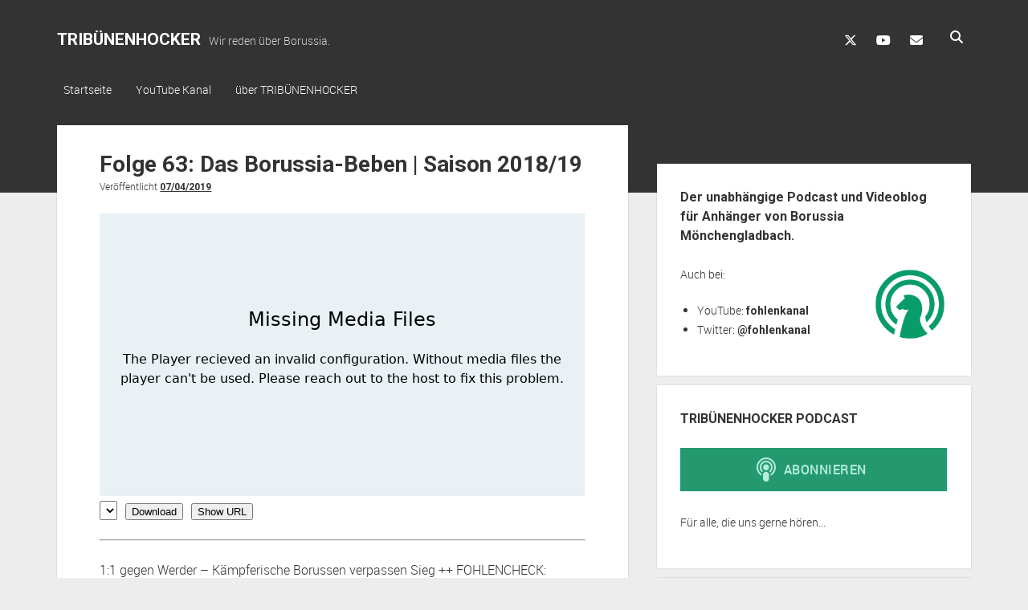

--- FILE ---
content_type: text/html; charset=UTF-8
request_url: https://tribuenenhocker.de/folge-63-das-borussia-beben-saison-2018-19/
body_size: 49943
content:
<!DOCTYPE html>

<html lang="de" prefix="og: http://ogp.me/ns#">

<head>
	<title>Folge 63: Das Borussia-Beben | Saison 2018/19 &#8211; TRIBÜNENHOCKER</title>
<meta name='robots' content='max-image-preview:large' />
<meta charset="UTF-8" />
<meta name="viewport" content="width=device-width, initial-scale=1" />
<meta name="template" content="Period 1.750" />
<link rel='dns-prefetch' href='//fonts.googleapis.com' />
<link rel="alternate" type="application/rss+xml" title="TRIBÜNENHOCKER &raquo; Feed" href="https://tribuenenhocker.de/feed/" />
<link rel="alternate" type="application/rss+xml" title="TRIBÜNENHOCKER &raquo; Kommentar-Feed" href="https://tribuenenhocker.de/comments/feed/" />

<link rel="alternate" type="application/rss+xml" title="Podcast Feed: TRIBÜNENHOCKER - Wir reden über Borussia. (MP3 Feed)" href="https://tribuenenhocker.de/feed/mp3/" />
<link rel="alternate" type="application/rss+xml" title="TRIBÜNENHOCKER &raquo; Folge 63: Das Borussia-Beben | Saison 2018/19-Kommentar-Feed" href="https://tribuenenhocker.de/folge-63-das-borussia-beben-saison-2018-19/feed/" />
<link rel="alternate" title="oEmbed (JSON)" type="application/json+oembed" href="https://tribuenenhocker.de/wp-json/oembed/1.0/embed?url=https%3A%2F%2Ftribuenenhocker.de%2Ffolge-63-das-borussia-beben-saison-2018-19%2F" />
<link rel="alternate" title="oEmbed (XML)" type="text/xml+oembed" href="https://tribuenenhocker.de/wp-json/oembed/1.0/embed?url=https%3A%2F%2Ftribuenenhocker.de%2Ffolge-63-das-borussia-beben-saison-2018-19%2F&#038;format=xml" />
<style id='wp-img-auto-sizes-contain-inline-css' type='text/css'>
img:is([sizes=auto i],[sizes^="auto," i]){contain-intrinsic-size:3000px 1500px}
/*# sourceURL=wp-img-auto-sizes-contain-inline-css */
</style>
<link rel='stylesheet' id='podlove-frontend-css-css' href='https://tribuenenhocker.de/wp-content/plugins/podlove-podcasting-plugin-for-wordpress/css/frontend.css?ver=1.0' type='text/css' media='all' />
<link rel='stylesheet' id='podlove-admin-font-css' href='https://tribuenenhocker.de/wp-content/plugins/podlove-podcasting-plugin-for-wordpress/css/admin-font.css?ver=4.3.2' type='text/css' media='all' />
<link rel='stylesheet' id='atomic-blocks-fontawesome-css' href='https://tribuenenhocker.de/wp-content/plugins/atomic-blocks/dist/assets/fontawesome/css/all.min.css?ver=1603943432' type='text/css' media='all' />
<style id='wp-emoji-styles-inline-css' type='text/css'>

	img.wp-smiley, img.emoji {
		display: inline !important;
		border: none !important;
		box-shadow: none !important;
		height: 1em !important;
		width: 1em !important;
		margin: 0 0.07em !important;
		vertical-align: -0.1em !important;
		background: none !important;
		padding: 0 !important;
	}
/*# sourceURL=wp-emoji-styles-inline-css */
</style>
<style id='wp-block-library-inline-css' type='text/css'>
:root{--wp-block-synced-color:#7a00df;--wp-block-synced-color--rgb:122,0,223;--wp-bound-block-color:var(--wp-block-synced-color);--wp-editor-canvas-background:#ddd;--wp-admin-theme-color:#007cba;--wp-admin-theme-color--rgb:0,124,186;--wp-admin-theme-color-darker-10:#006ba1;--wp-admin-theme-color-darker-10--rgb:0,107,160.5;--wp-admin-theme-color-darker-20:#005a87;--wp-admin-theme-color-darker-20--rgb:0,90,135;--wp-admin-border-width-focus:2px}@media (min-resolution:192dpi){:root{--wp-admin-border-width-focus:1.5px}}.wp-element-button{cursor:pointer}:root .has-very-light-gray-background-color{background-color:#eee}:root .has-very-dark-gray-background-color{background-color:#313131}:root .has-very-light-gray-color{color:#eee}:root .has-very-dark-gray-color{color:#313131}:root .has-vivid-green-cyan-to-vivid-cyan-blue-gradient-background{background:linear-gradient(135deg,#00d084,#0693e3)}:root .has-purple-crush-gradient-background{background:linear-gradient(135deg,#34e2e4,#4721fb 50%,#ab1dfe)}:root .has-hazy-dawn-gradient-background{background:linear-gradient(135deg,#faaca8,#dad0ec)}:root .has-subdued-olive-gradient-background{background:linear-gradient(135deg,#fafae1,#67a671)}:root .has-atomic-cream-gradient-background{background:linear-gradient(135deg,#fdd79a,#004a59)}:root .has-nightshade-gradient-background{background:linear-gradient(135deg,#330968,#31cdcf)}:root .has-midnight-gradient-background{background:linear-gradient(135deg,#020381,#2874fc)}:root{--wp--preset--font-size--normal:16px;--wp--preset--font-size--huge:42px}.has-regular-font-size{font-size:1em}.has-larger-font-size{font-size:2.625em}.has-normal-font-size{font-size:var(--wp--preset--font-size--normal)}.has-huge-font-size{font-size:var(--wp--preset--font-size--huge)}.has-text-align-center{text-align:center}.has-text-align-left{text-align:left}.has-text-align-right{text-align:right}.has-fit-text{white-space:nowrap!important}#end-resizable-editor-section{display:none}.aligncenter{clear:both}.items-justified-left{justify-content:flex-start}.items-justified-center{justify-content:center}.items-justified-right{justify-content:flex-end}.items-justified-space-between{justify-content:space-between}.screen-reader-text{border:0;clip-path:inset(50%);height:1px;margin:-1px;overflow:hidden;padding:0;position:absolute;width:1px;word-wrap:normal!important}.screen-reader-text:focus{background-color:#ddd;clip-path:none;color:#444;display:block;font-size:1em;height:auto;left:5px;line-height:normal;padding:15px 23px 14px;text-decoration:none;top:5px;width:auto;z-index:100000}html :where(.has-border-color){border-style:solid}html :where([style*=border-top-color]){border-top-style:solid}html :where([style*=border-right-color]){border-right-style:solid}html :where([style*=border-bottom-color]){border-bottom-style:solid}html :where([style*=border-left-color]){border-left-style:solid}html :where([style*=border-width]){border-style:solid}html :where([style*=border-top-width]){border-top-style:solid}html :where([style*=border-right-width]){border-right-style:solid}html :where([style*=border-bottom-width]){border-bottom-style:solid}html :where([style*=border-left-width]){border-left-style:solid}html :where(img[class*=wp-image-]){height:auto;max-width:100%}:where(figure){margin:0 0 1em}html :where(.is-position-sticky){--wp-admin--admin-bar--position-offset:var(--wp-admin--admin-bar--height,0px)}@media screen and (max-width:600px){html :where(.is-position-sticky){--wp-admin--admin-bar--position-offset:0px}}

/*# sourceURL=wp-block-library-inline-css */
</style><style id='global-styles-inline-css' type='text/css'>
:root{--wp--preset--aspect-ratio--square: 1;--wp--preset--aspect-ratio--4-3: 4/3;--wp--preset--aspect-ratio--3-4: 3/4;--wp--preset--aspect-ratio--3-2: 3/2;--wp--preset--aspect-ratio--2-3: 2/3;--wp--preset--aspect-ratio--16-9: 16/9;--wp--preset--aspect-ratio--9-16: 9/16;--wp--preset--color--black: #000000;--wp--preset--color--cyan-bluish-gray: #abb8c3;--wp--preset--color--white: #ffffff;--wp--preset--color--pale-pink: #f78da7;--wp--preset--color--vivid-red: #cf2e2e;--wp--preset--color--luminous-vivid-orange: #ff6900;--wp--preset--color--luminous-vivid-amber: #fcb900;--wp--preset--color--light-green-cyan: #7bdcb5;--wp--preset--color--vivid-green-cyan: #00d084;--wp--preset--color--pale-cyan-blue: #8ed1fc;--wp--preset--color--vivid-cyan-blue: #0693e3;--wp--preset--color--vivid-purple: #9b51e0;--wp--preset--gradient--vivid-cyan-blue-to-vivid-purple: linear-gradient(135deg,rgb(6,147,227) 0%,rgb(155,81,224) 100%);--wp--preset--gradient--light-green-cyan-to-vivid-green-cyan: linear-gradient(135deg,rgb(122,220,180) 0%,rgb(0,208,130) 100%);--wp--preset--gradient--luminous-vivid-amber-to-luminous-vivid-orange: linear-gradient(135deg,rgb(252,185,0) 0%,rgb(255,105,0) 100%);--wp--preset--gradient--luminous-vivid-orange-to-vivid-red: linear-gradient(135deg,rgb(255,105,0) 0%,rgb(207,46,46) 100%);--wp--preset--gradient--very-light-gray-to-cyan-bluish-gray: linear-gradient(135deg,rgb(238,238,238) 0%,rgb(169,184,195) 100%);--wp--preset--gradient--cool-to-warm-spectrum: linear-gradient(135deg,rgb(74,234,220) 0%,rgb(151,120,209) 20%,rgb(207,42,186) 40%,rgb(238,44,130) 60%,rgb(251,105,98) 80%,rgb(254,248,76) 100%);--wp--preset--gradient--blush-light-purple: linear-gradient(135deg,rgb(255,206,236) 0%,rgb(152,150,240) 100%);--wp--preset--gradient--blush-bordeaux: linear-gradient(135deg,rgb(254,205,165) 0%,rgb(254,45,45) 50%,rgb(107,0,62) 100%);--wp--preset--gradient--luminous-dusk: linear-gradient(135deg,rgb(255,203,112) 0%,rgb(199,81,192) 50%,rgb(65,88,208) 100%);--wp--preset--gradient--pale-ocean: linear-gradient(135deg,rgb(255,245,203) 0%,rgb(182,227,212) 50%,rgb(51,167,181) 100%);--wp--preset--gradient--electric-grass: linear-gradient(135deg,rgb(202,248,128) 0%,rgb(113,206,126) 100%);--wp--preset--gradient--midnight: linear-gradient(135deg,rgb(2,3,129) 0%,rgb(40,116,252) 100%);--wp--preset--font-size--small: 12px;--wp--preset--font-size--medium: 20px;--wp--preset--font-size--large: 21px;--wp--preset--font-size--x-large: 42px;--wp--preset--font-size--regular: 16px;--wp--preset--font-size--larger: 28px;--wp--preset--spacing--20: 0.44rem;--wp--preset--spacing--30: 0.67rem;--wp--preset--spacing--40: 1rem;--wp--preset--spacing--50: 1.5rem;--wp--preset--spacing--60: 2.25rem;--wp--preset--spacing--70: 3.38rem;--wp--preset--spacing--80: 5.06rem;--wp--preset--shadow--natural: 6px 6px 9px rgba(0, 0, 0, 0.2);--wp--preset--shadow--deep: 12px 12px 50px rgba(0, 0, 0, 0.4);--wp--preset--shadow--sharp: 6px 6px 0px rgba(0, 0, 0, 0.2);--wp--preset--shadow--outlined: 6px 6px 0px -3px rgb(255, 255, 255), 6px 6px rgb(0, 0, 0);--wp--preset--shadow--crisp: 6px 6px 0px rgb(0, 0, 0);}:where(.is-layout-flex){gap: 0.5em;}:where(.is-layout-grid){gap: 0.5em;}body .is-layout-flex{display: flex;}.is-layout-flex{flex-wrap: wrap;align-items: center;}.is-layout-flex > :is(*, div){margin: 0;}body .is-layout-grid{display: grid;}.is-layout-grid > :is(*, div){margin: 0;}:where(.wp-block-columns.is-layout-flex){gap: 2em;}:where(.wp-block-columns.is-layout-grid){gap: 2em;}:where(.wp-block-post-template.is-layout-flex){gap: 1.25em;}:where(.wp-block-post-template.is-layout-grid){gap: 1.25em;}.has-black-color{color: var(--wp--preset--color--black) !important;}.has-cyan-bluish-gray-color{color: var(--wp--preset--color--cyan-bluish-gray) !important;}.has-white-color{color: var(--wp--preset--color--white) !important;}.has-pale-pink-color{color: var(--wp--preset--color--pale-pink) !important;}.has-vivid-red-color{color: var(--wp--preset--color--vivid-red) !important;}.has-luminous-vivid-orange-color{color: var(--wp--preset--color--luminous-vivid-orange) !important;}.has-luminous-vivid-amber-color{color: var(--wp--preset--color--luminous-vivid-amber) !important;}.has-light-green-cyan-color{color: var(--wp--preset--color--light-green-cyan) !important;}.has-vivid-green-cyan-color{color: var(--wp--preset--color--vivid-green-cyan) !important;}.has-pale-cyan-blue-color{color: var(--wp--preset--color--pale-cyan-blue) !important;}.has-vivid-cyan-blue-color{color: var(--wp--preset--color--vivid-cyan-blue) !important;}.has-vivid-purple-color{color: var(--wp--preset--color--vivid-purple) !important;}.has-black-background-color{background-color: var(--wp--preset--color--black) !important;}.has-cyan-bluish-gray-background-color{background-color: var(--wp--preset--color--cyan-bluish-gray) !important;}.has-white-background-color{background-color: var(--wp--preset--color--white) !important;}.has-pale-pink-background-color{background-color: var(--wp--preset--color--pale-pink) !important;}.has-vivid-red-background-color{background-color: var(--wp--preset--color--vivid-red) !important;}.has-luminous-vivid-orange-background-color{background-color: var(--wp--preset--color--luminous-vivid-orange) !important;}.has-luminous-vivid-amber-background-color{background-color: var(--wp--preset--color--luminous-vivid-amber) !important;}.has-light-green-cyan-background-color{background-color: var(--wp--preset--color--light-green-cyan) !important;}.has-vivid-green-cyan-background-color{background-color: var(--wp--preset--color--vivid-green-cyan) !important;}.has-pale-cyan-blue-background-color{background-color: var(--wp--preset--color--pale-cyan-blue) !important;}.has-vivid-cyan-blue-background-color{background-color: var(--wp--preset--color--vivid-cyan-blue) !important;}.has-vivid-purple-background-color{background-color: var(--wp--preset--color--vivid-purple) !important;}.has-black-border-color{border-color: var(--wp--preset--color--black) !important;}.has-cyan-bluish-gray-border-color{border-color: var(--wp--preset--color--cyan-bluish-gray) !important;}.has-white-border-color{border-color: var(--wp--preset--color--white) !important;}.has-pale-pink-border-color{border-color: var(--wp--preset--color--pale-pink) !important;}.has-vivid-red-border-color{border-color: var(--wp--preset--color--vivid-red) !important;}.has-luminous-vivid-orange-border-color{border-color: var(--wp--preset--color--luminous-vivid-orange) !important;}.has-luminous-vivid-amber-border-color{border-color: var(--wp--preset--color--luminous-vivid-amber) !important;}.has-light-green-cyan-border-color{border-color: var(--wp--preset--color--light-green-cyan) !important;}.has-vivid-green-cyan-border-color{border-color: var(--wp--preset--color--vivid-green-cyan) !important;}.has-pale-cyan-blue-border-color{border-color: var(--wp--preset--color--pale-cyan-blue) !important;}.has-vivid-cyan-blue-border-color{border-color: var(--wp--preset--color--vivid-cyan-blue) !important;}.has-vivid-purple-border-color{border-color: var(--wp--preset--color--vivid-purple) !important;}.has-vivid-cyan-blue-to-vivid-purple-gradient-background{background: var(--wp--preset--gradient--vivid-cyan-blue-to-vivid-purple) !important;}.has-light-green-cyan-to-vivid-green-cyan-gradient-background{background: var(--wp--preset--gradient--light-green-cyan-to-vivid-green-cyan) !important;}.has-luminous-vivid-amber-to-luminous-vivid-orange-gradient-background{background: var(--wp--preset--gradient--luminous-vivid-amber-to-luminous-vivid-orange) !important;}.has-luminous-vivid-orange-to-vivid-red-gradient-background{background: var(--wp--preset--gradient--luminous-vivid-orange-to-vivid-red) !important;}.has-very-light-gray-to-cyan-bluish-gray-gradient-background{background: var(--wp--preset--gradient--very-light-gray-to-cyan-bluish-gray) !important;}.has-cool-to-warm-spectrum-gradient-background{background: var(--wp--preset--gradient--cool-to-warm-spectrum) !important;}.has-blush-light-purple-gradient-background{background: var(--wp--preset--gradient--blush-light-purple) !important;}.has-blush-bordeaux-gradient-background{background: var(--wp--preset--gradient--blush-bordeaux) !important;}.has-luminous-dusk-gradient-background{background: var(--wp--preset--gradient--luminous-dusk) !important;}.has-pale-ocean-gradient-background{background: var(--wp--preset--gradient--pale-ocean) !important;}.has-electric-grass-gradient-background{background: var(--wp--preset--gradient--electric-grass) !important;}.has-midnight-gradient-background{background: var(--wp--preset--gradient--midnight) !important;}.has-small-font-size{font-size: var(--wp--preset--font-size--small) !important;}.has-medium-font-size{font-size: var(--wp--preset--font-size--medium) !important;}.has-large-font-size{font-size: var(--wp--preset--font-size--large) !important;}.has-x-large-font-size{font-size: var(--wp--preset--font-size--x-large) !important;}
/*# sourceURL=global-styles-inline-css */
</style>

<style id='classic-theme-styles-inline-css' type='text/css'>
/*! This file is auto-generated */
.wp-block-button__link{color:#fff;background-color:#32373c;border-radius:9999px;box-shadow:none;text-decoration:none;padding:calc(.667em + 2px) calc(1.333em + 2px);font-size:1.125em}.wp-block-file__button{background:#32373c;color:#fff;text-decoration:none}
/*# sourceURL=/wp-includes/css/classic-themes.min.css */
</style>
<link rel='stylesheet' id='ct-period-google-fonts-css' href='//fonts.googleapis.com/css?family=Roboto%3A300%2C300italic%2C400%2C700&#038;subset=latin%2Clatin-ext&#038;display=swap&#038;ver=6.9' type='text/css' media='all' />
<link rel='stylesheet' id='ct-period-font-awesome-css' href='https://tribuenenhocker.de/wp-content/themes/period/assets/font-awesome/css/all.min.css?ver=6.9' type='text/css' media='all' />
<link rel='stylesheet' id='ct-period-style-css' href='https://tribuenenhocker.de/wp-content/themes/period/style.css?ver=6.9' type='text/css' media='all' />
<link rel='stylesheet' id='tablepress-default-css' href='https://tribuenenhocker.de/wp-content/tablepress-combined.min.css?ver=218' type='text/css' media='all' />
<link rel='stylesheet' id='soccer-info-front-css' href='https://tribuenenhocker.de/wp-content/plugins/soccer-info/css/soccer-info-front.css?ver=6.9' type='text/css' media='all' />
<script type="text/javascript" src="https://tribuenenhocker.de/wp-content/plugins/podlove-web-player/web-player/embed.js?ver=5.9.2" id="podlove-web-player-player-js"></script>
<script type="text/javascript" src="https://tribuenenhocker.de/wp-content/plugins/podlove-web-player/js/cache.js?ver=5.9.2" id="podlove-web-player-player-cache-js"></script>
<script type="text/javascript" src="https://tribuenenhocker.de/wp-includes/js/jquery/jquery.min.js?ver=3.7.1" id="jquery-core-js"></script>
<script type="text/javascript" src="https://tribuenenhocker.de/wp-includes/js/jquery/jquery-migrate.min.js?ver=3.4.1" id="jquery-migrate-js"></script>
<link rel="https://api.w.org/" href="https://tribuenenhocker.de/wp-json/" /><link rel="alternate" title="JSON" type="application/json" href="https://tribuenenhocker.de/wp-json/wp/v2/episodes/1853" /><link rel="EditURI" type="application/rsd+xml" title="RSD" href="https://tribuenenhocker.de/xmlrpc.php?rsd" />
<meta name="generator" content="WordPress 6.9" />
<link rel="canonical" href="https://tribuenenhocker.de/folge-63-das-borussia-beben-saison-2018-19/" />
<link rel='shortlink' href='https://tribuenenhocker.de/?p=1853' />
<!-- Global site tag (gtag.js) - Google Analytics -->
<script async src="https://www.googletagmanager.com/gtag/js?id=UA-104101757-2"></script>
<script>
  window.dataLayer = window.dataLayer || [];
  function gtag(){dataLayer.push(arguments);}
  gtag('js', new Date());

  gtag('config', 'UA-104101757-2');
</script><link rel="apple-touch-icon" sizes="180x180" href="/wp-content/uploads/fbrfg/apple-touch-icon.png?v=jw67W056oE">
<link rel="icon" type="image/png" href="/wp-content/uploads/fbrfg/favicon-32x32.png?v=jw67W056oE" sizes="32x32">
<link rel="icon" type="image/png" href="/wp-content/uploads/fbrfg/favicon-16x16.png?v=jw67W056oE" sizes="16x16">
<link rel="manifest" href="/wp-content/uploads/fbrfg/manifest.json?v=jw67W056oE">
<link rel="mask-icon" href="/wp-content/uploads/fbrfg/safari-pinned-tab.svg?v=jw67W056oE" color="#5bbad5">
<link rel="shortcut icon" href="/wp-content/uploads/fbrfg/favicon.ico?v=jw67W056oE">
<meta name="msapplication-config" content="/wp-content/uploads/fbrfg/browserconfig.xml?v=jw67W056oE">
<meta name="theme-color" content="#ffffff">
<link rel="alternate" type="application/json+oembed" href="https://tribuenenhocker.de/folge-63-das-borussia-beben-saison-2018-19/?service=podlove-oembed&amp;format=json" title="Folge 63: Das Borussia-Beben | Saison 2018/19 oEmbed Profile"/>
<link rel="alternate" type="application/xml+oembed" href="https://tribuenenhocker.de/folge-63-das-borussia-beben-saison-2018-19/?service=podlove-oembed&amp;format=xml" title="Folge 63: Das Borussia-Beben | Saison 2018/19 oEmbed Profile"/>

<meta property="og:type" content="website"/>
<meta property="og:site_name" content="TRIBÜNENHOCKER - Wir reden über Borussia."/>
<meta property="og:title" content="Folge 63: Das Borussia-Beben | Saison 2018/19"/>
<meta property="og:url" content="https://tribuenenhocker.de/folge-63-das-borussia-beben-saison-2018-19/"/>
<meta property="og:description" content="Tribünenhocker-Podcast vom 07.04.2019&#10;1:1 gegen Werder - Kämpferische Borussen verpassen Sieg ++ FOHLENCHECK: Verbessert, aber nicht belohnt  ++ Ohne Hecking in die neue Saison: Max Eberl krempelt Borussia um ++ Der designierte Trainer: Marco Rose ++ DFB-Chaos nach Grindel-Aus ++ Das kommende Auswärtsspiel in Hannover."/>
<meta property="og:image" content="http://tribuenenhocker.de/wp-content/uploads/2019/07/logo_gru-wei-klein.png"/>
<meta property="og:audio" content="https://tribuenenhocker.de/podlove/file/269/s/opengraph/c/episode/TH-Podcast_2019-03_31_N63.mp3"/>
<meta property="og:audio:type" content="audio/mpeg"/>
<link rel="icon" href="https://tribuenenhocker.de/wp-content/uploads/2017/04/cropped-Logo-2-32x32.png" sizes="32x32" />
<link rel="icon" href="https://tribuenenhocker.de/wp-content/uploads/2017/04/cropped-Logo-2-192x192.png" sizes="192x192" />
<link rel="apple-touch-icon" href="https://tribuenenhocker.de/wp-content/uploads/2017/04/cropped-Logo-2-180x180.png" />
<meta name="msapplication-TileImage" content="https://tribuenenhocker.de/wp-content/uploads/2017/04/cropped-Logo-2-270x270.png" />
</head>

<body id="period" class="wp-singular podcast-template-default single single-podcast postid-1853 wp-theme-period fl-builder-lite-2-9-4-2 fl-no-js full-post">
<a class="skip-content" href="#main">Drücke &quot;Enter&quot;, um den Text zu überspringen.</a>
<div id="overflow-container" class="overflow-container">
			<header class="site-header" id="site-header" role="banner">
		<div class="max-width">
			<div id="title-container" class="title-container">
				<div id='site-title' class='site-title'><a href='https://tribuenenhocker.de'>TRIBÜNENHOCKER</a></div>				<p class="tagline">Wir reden über Borussia.</p>			</div>
			<button id="toggle-navigation" class="toggle-navigation" name="toggle-navigation" aria-expanded="false">
				<span class="screen-reader-text">open menu</span>
				<svg width="36px" height="23px" viewBox="0 0 36 23" version="1.1" xmlns="http://www.w3.org/2000/svg" xmlns:xlink="http://www.w3.org/1999/xlink">
				    <desc>mobile menu toggle button</desc>
				    <g stroke="none" stroke-width="1" fill="none" fill-rule="evenodd">
				        <g transform="translate(-142.000000, -104.000000)" fill="#FFFFFF">
				            <g transform="translate(142.000000, 104.000000)">
				                <rect x="0" y="20" width="36" height="3"></rect>
				                <rect x="0" y="10" width="36" height="3"></rect>
				                <rect x="0" y="0" width="36" height="3"></rect>
				            </g>
				        </g>
				    </g>
				</svg>			</button>
			<div id="menu-primary-container" class="menu-primary-container">
				<div class="icon-container">
					<ul class='social-media-icons'>					<li>
						<a class="twitter" target="_blank" href="http://twitter.com/fohlenkanal"
                            >
							<i class="fab fa-x-twitter" aria-hidden="true" title="twitter"></i>
							<span class="screen-reader-text">twitter</span>
						</a>
					</li>
									<li>
						<a class="youtube" target="_blank" href="http://youtube.com/fohlenkanal"
                            >
							<i class="fab fa-youtube" aria-hidden="true" title="youtube"></i>
							<span class="screen-reader-text">youtube</span>
						</a>
					</li>
									<li>
						<a class="email" target="_blank" href="mailto:&#102;o&#104;l&#101;n&#107;&#97;nal&#64;&#103;m&#97;&#105;&#108;&#46;c&#111;m"
                            >
							<i class="fas fa-envelope" aria-hidden="true" title="fo&#104;lenkan&#097;&#108;&#064;g&#109;&#097;i&#108;&#046;&#099;&#111;m"></i>
							<span class="screen-reader-text">fo&#104;lenkan&#097;&#108;&#064;g&#109;&#097;i&#108;&#046;&#099;&#111;m</span>
						</a>
					</li>
				</ul>					<div class='search-form-container'>
	<button id="search-icon" class="search-icon">
		<i class="fas fa-search"></i>
	</button>
	<form role="search" method="get" class="search-form" action="https://tribuenenhocker.de/">
		<label class="screen-reader-text">Suche</label>
		<input type="search" class="search-field" placeholder="Suche..." value="" name="s"
		       title="Suche nach:" tabindex="-1"/>
	</form>
</div>				</div>
				<div id="menu-primary" class="menu-container menu-primary" role="navigation">
    <nav class="menu"><ul id="menu-primary-items" class="menu-primary-items"><li id="menu-item-1420" class="menu-item menu-item-type-custom menu-item-object-custom menu-item-home menu-item-1420"><a href="http://tribuenenhocker.de/">Startseite</a></li>
<li id="menu-item-1515" class="menu-item menu-item-type-post_type menu-item-object-page menu-item-1515"><a href="https://tribuenenhocker.de/youtube/">YouTube Kanal</a></li>
<li id="menu-item-1516" class="menu-item menu-item-type-post_type menu-item-object-page menu-item-1516"><a href="https://tribuenenhocker.de/ueber-tribuenenhocker/">über TRIBÜNENHOCKER</a></li>
</ul></nav></div>
			</div>
		</div>
	</header>
			<div id="primary-container" class="primary-container">
		<div class="max-width">
			<section id="main" class="main" role="main">
				
<div id="loop-container" class="loop-container">
    <div class="post-1853 podcast type-podcast status-publish hentry entry post">
	<article>
						<div class="post-container">
			<div class='post-header'>
				<h1 class='post-title'>Folge 63: Das Borussia-Beben | Saison 2018/19</h1>
				<div class="post-byline">Veröffentlicht <a class='date' href='https://tribuenenhocker.de/2019/04/'>07/04/2019</a></div>			</div>
			<div class="post-content">
								
		
            <div class="podlove-web-player intrinsic-ignore podlove-web-player-loading" id="player-696aa0e519503"><root data-test="player--xl" style="max-width:950px;min-width:260px;">
  <div class="tablet:px-6 tablet:pt-6 mobile:px-4 mobile:pt-4 flex flex-col">
    <div class="flex-col items-center mobile:flex tablet:hidden">
      <show-title class="text-sm"></show-title>
      <episode-title class="text-base mb-2"></episode-title>
      <subscribe-button class="mb-4 mobile:flex tablet:hidden"></subscribe-button>
      <poster class="rounded-sm w-48 shadow overflow-hidden"></poster>
      <divider class="w-full my-6"></divider>
    </div>

    <div class="tablet:flex flex-grow">
      <div class="w-64 mobile:hidden tablet:block tablet:mr-6">
        <poster class="rounded-sm shadow overflow-hidden"></poster>
      </div>
      <div class="w-full">
        <div class="hidden tablet:block">
          <show-title class="text-base"></show-title>
          <episode-title class="text-xl desktop:text-2xl"></episode-title>
          <divider class="w-full my-4"></divider>
        </div>
        <div class="flex items-center justify-between">
          <div class="block">
            <play-state on="active">
              <speed-control class="flex items-center"></speed-control>
            </play-state>
          </div>

          <div class="flex">
            <play-state on="active">
              <chapter-previous class="mx-2 block"></chapter-previous>
            </play-state>
            <play-state on="active">
              <step-backward class="mx-2 block"></step-backward>
            </play-state>

            <play-button class="mx-2 block" :label="$t('PLAYER.PLAY_EPISODE')"></play-button>

            <play-state on="active">
              <step-forward class="mx-2 block"></step-forward>
            </play-state>
            <play-state on="active">
              <chapter-next class="mx-2 block"></chapter-next>
            </play-state>
          </div>

          <div class="block">
            <play-state on="active">
              <volume-control class="flex items-center"></volume-control>
            </play-state>
          </div>
        </div>
        <div class="flex w-full">
          <progress-bar></progress-bar>
        </div>
        <div class="flex w-full -mt-2">
          <div class="w-3/12 text-left">
            <timer-current class="text-sm"></timer-current>
          </div>
          <div class="w-6/12 text-center truncate">
            <play-state on="active">
              <current-chapter class="text-sm"></current-chapter>
            </play-state>
          </div>
          <div class="w-3/12 text-right">
            <timer-duration class="text-sm"></timer-duration>
          </div>
        </div>
      </div>
    </div>
    <divider class="w-full mt-6 mb-3"></divider>
    <div class="flex justify-between">
      <div class="flex mobile:w-full tablet:w-3/12 desktop:w-3/12 justify-between">
        <tab-trigger tab="chapters">
          <icon type="chapter"></icon>
        </tab-trigger>
        <tab-trigger tab="transcripts">
          <icon type="transcripts"></icon>
        </tab-trigger>
        <tab-trigger tab="files">
          <icon type="download"></icon>
        </tab-trigger>
        <tab-trigger tab="playlist">
          <icon type="playlist"></icon>
        </tab-trigger>
        <tab-trigger tab="share">
          <icon type="share"></icon>
        </tab-trigger>
      </div>
      <subscribe-button class="mt-1 mobile:hidden tablet:flex"></subscribe-button>
    </div>
  </div>
  <div class="w-full relative overflow-hidden">
    <tab name="chapters">
      <tab-chapters></tab-chapters>
    </tab>
    <tab name="transcripts">
      <tab-transcripts></tab-transcripts>
    </tab>
    <tab name="files">
      <tab-files></tab-files>
    </tab>
    <tab name="playlist">
      <tab-playlist></tab-playlist>
    </tab>
    <tab name="share">
      <tab-share></tab-share>
    </tab>
    <tab-overflow></tab-overflow>
  </div>
  <error></error>
</root>
</div>
            <script>
              document.addEventListener("DOMContentLoaded", function() {
                var player = document.getElementById("player-696aa0e519503");
                podlovePlayerCache.add([{"url":"https:\/\/tribuenenhocker.de\/wp-json\/podlove-web-player\/shortcode\/publisher\/1853","data":{"version":5,"show":{"title":"TRIB\u00dcNENHOCKER - Wir reden \u00fcber Borussia.","subtitle":"DER FOHLENKANAL","summary":"Spielberichte, Diskussionen, aktuelle Nachrichten rund um Borussia M\u00f6nchengladbach - und was es sonst noch zu besprechen gibt. \r\nAls Video unter https:\/\/www.youtube.com\/fohlenkanal","poster":"https:\/\/tribuenenhocker.de\/podlove\/image\/687474703a2f2f7472696275656e656e686f636b65722e64652f77702d636f6e74656e742f75706c6f6164732f323031392f30372f6c6f676f5f6772752d7765692d6b6c65696e2e706e67\/500\/0\/0\/tribuenenhocker-wir-reden-ueber-borussia","link":"https:\/\/tribuenenhocker.de"},"title":"Folge 63: Das Borussia-Beben | Saison 2018\/19","subtitle":"Trib\u00fcnenhocker-Podcast vom 07.04.2019","summary":"1:1 gegen Werder - K\u00e4mpferische Borussen verpassen Sieg ++ FOHLENCHECK: Verbessert, aber nicht belohnt  ++ Ohne Hecking in die neue Saison: Max Eberl krempelt Borussia um ++ Der designierte Trainer: Marco Rose ++ DFB-Chaos nach Grindel-Aus ++ Das kommende Ausw\u00e4rtsspiel in Hannover.","publicationDate":"2019-04-07T23:20:10+02:00","duration":"01:21:21.890","poster":"https:\/\/tribuenenhocker.de\/podlove\/image\/687474703a2f2f7472696275656e656e686f636b65722e64652f77702d636f6e74656e742f75706c6f6164732f323031392f30372f6c6f676f5f6772752d7765692d6b6c65696e2e706e67\/500\/0\/0\/tribuenenhocker-wir-reden-ueber-borussia","link":"https:\/\/tribuenenhocker.de\/folge-63-das-borussia-beben-saison-2018-19\/","chapters":[],"audio":[],"files":[]}}, {"url":"https:\/\/tribuenenhocker.de\/wp-json\/podlove-web-player\/shortcode\/config\/default\/theme\/default","data":{"activeTab":"chapters","subscribe-button":null,"share":{"channels":["facebook","twitter","whats-app","linkedin","pinterest","xing","mail","link"],"outlet":"https:\/\/tribuenenhocker.de\/wp-content\/plugins\/podlove-web-player\/web-player\/share.html","sharePlaytime":true},"related-episodes":{"source":"disabled","value":null},"version":5,"theme":{"tokens":{"brand":"#E64415","brandDark":"#235973","brandDarkest":"#1A3A4A","brandLightest":"#E9F1F5","shadeDark":"#807E7C","shadeBase":"#807E7C","contrast":"#000","alt":"#fff"},"fonts":{"ci":{"name":"ci","family":["-apple-system","BlinkMacSystemFont","Segoe UI","Roboto","Helvetica","Arial","sans-serif","Apple Color Emoji","Segoe UI Emoji\", \"Segoe UI Symbol"],"src":[],"weight":800},"regular":{"name":"regular","family":["-apple-system","BlinkMacSystemFont","Segoe UI","Roboto","Helvetica","Arial","sans-serif","Apple Color Emoji","Segoe UI Emoji\", \"Segoe UI Symbol"],"src":[],"weight":300},"bold":{"name":"bold","family":["-apple-system","BlinkMacSystemFont","Segoe UI","Roboto","Helvetica","Arial","sans-serif","Apple Color Emoji","Segoe UI Emoji\", \"Segoe UI Symbol"],"src":[],"weight":700}}},"base":"https:\/\/tribuenenhocker.de\/wp-content\/plugins\/podlove-web-player\/web-player\/"}}]);
                podlovePlayer(player, "https://tribuenenhocker.de/wp-json/podlove-web-player/shortcode/publisher/1853", "https://tribuenenhocker.de/wp-json/podlove-web-player/shortcode/config/default/theme/default").then(function() {
                  player && player.classList.remove("podlove-web-player-loading");
                });
              });
            </script>
            <style>
              .podlove-web-player.podlove-web-player-loading {
                opacity: 0;
              }
            </style>
        
	
		<form action="#"><div class="episode_downloads"><input type="hidden" name="ptm_source" value="download" /><input type="hidden" name="ptm_context" value="select-button" /><select name="download_media_file"></select><button class="podlove-download-primary">Download</button><button class="podlove-download-secondary">Show URL</button></div></form><script>
function podlove_document_ready(fn) {
  if (document.readyState != 'loading'){
    fn();
  } else {
    document.addEventListener('DOMContentLoaded', fn);
  }
}

podlove_document_ready(function() {
	document.querySelectorAll(".episode_downloads").forEach(function(item) {
        var selectEl = item.querySelector("select");

        item.querySelector("button.podlove-download-secondary").addEventListener("click", function(e) {
			e.preventDefault();
            var optionEl = selectEl.querySelector("option[value='"+ selectEl.value +"']")
            let url = optionEl.dataset.rawUrl;
			prompt("Feel free to copy and paste this URL", url);
			return false;
		})
	});
});
</script>
		
<hr />
<p>1:1 gegen Werder &#8211; Kämpferische Borussen verpassen Sieg ++ FOHLENCHECK: Verbessert, aber nicht belohnt ++ Ohne Hecking in die neue Saison: Max Eberl krempelt Borussia um ++ Der designierte Trainer: Marco Rose ++ DFB-Chaos nach Grindel-Aus ++ Das kommende Auswärtsspiel in Hannover. (07.04.2019)</p>
<!-- /wp:post-content -->

<!-- wp:paragraph /-->

<!-- wp:separator --><hr class="wp-block-separator" />
<h3> </h3>											</div>
			<div class="post-meta">
												<nav class="further-reading">
	<div class="previous">
		<span>Vorheriger Beitrag...</span>
		<a href="https://tribuenenhocker.de/folge-62-offenbarungseid-am-rhein-saison-2018-19/" rel="prev">Folge 62: Offenbarungseid am Rhein | Saison 2018/19</a>	</div>
	<div class="next">
		<span>Nächster Beitrag...</span>
		<a href="https://tribuenenhocker.de/folge-64-pflichtsieg-mit-sorgen-saison-2018-19/" rel="next">Folge 64: Pflichtsieg mit Sorgen | Saison 2018/19</a>	</div>
</nav>			</div>
		</div>
	</article>
	<div class="comments-container">
		<section id="comments" class="comments">
      <div class="comments-number">
      <h2>
        4 Comments      </h2>
    </div>
    <ol class="comment-list">
    		<li class="comment even thread-even depth-1" id="li-comment-10">
		<article id="comment-10" class="comment">
			<div class="comment-author">
								<div class="comment-meta">
					<span class="author-name"><a href="http://-" class="url" rel="ugc external nofollow">claus welsch</a></span>
					<span class="comment-date">12/04/2019</span>
				</div>
			</div>
			<div class="comment-content">
								<p>Hi, wieder mal ein sehr guter Podcast. Der Einspieler war doch cool 🙂 Ich denke in Hannover gibt es den Befreiungsschlag &amp; wir werden (knapp) gewinnen&#8230;</p>
<p>LG aus Hameln.<br />
Claus</p>
			</div>
			<div class="comment-footer">
											</div>
		</article>
		</li><!-- #comment-## -->
		<li class="comment odd alt thread-odd thread-alt depth-1" id="li-comment-11">
		<article id="comment-11" class="comment">
			<div class="comment-author">
								<div class="comment-meta">
					<span class="author-name">claus welsch</span>
					<span class="comment-date">15/04/2019</span>
				</div>
			</div>
			<div class="comment-content">
								<p>&#8230;und ich habe recht behalten!&#8230;.:-)))))<br />
LG, Claus</p>
			</div>
			<div class="comment-footer">
											</div>
		</article>
		</li><!-- #comment-## -->
		<li class="comment byuser comment-author-cmgru bypostauthor even thread-even depth-1" id="li-comment-12">
		<article id="comment-12" class="comment">
			<div class="comment-author">
								<div class="comment-meta">
					<span class="author-name">cmgru</span>
					<span class="comment-date">15/04/2019</span>
				</div>
			</div>
			<div class="comment-content">
								<p>Ja, aber mit der Leistung bleibt das wahrscheinlich der letzte Sieg der Saison&#8230; :/</p>
			</div>
			<div class="comment-footer">
											</div>
		</article>
		</li><!-- #comment-## -->
		<li class="comment odd alt thread-odd thread-alt depth-1" id="li-comment-13">
		<article id="comment-13" class="comment">
			<div class="comment-author">
								<div class="comment-meta">
					<span class="author-name">claus welsch</span>
					<span class="comment-date">15/04/2019</span>
				</div>
			</div>
			<div class="comment-content">
								<p>da habt Ihr natürlich recht&#8230;.<br />
Gegen Leipzig wird es richtig schwer&#8230;<br />
Schaue gerade Euren Podcast&#8230;</p>
<p>LG, Claus</p>
			</div>
			<div class="comment-footer">
											</div>
		</article>
		</li><!-- #comment-## -->
  </ol>
  	<div id="respond" class="comment-respond">
		<div id="reply-title" class="comment-reply-title">Schreibe einen Kommentar</div><form action="https://tribuenenhocker.de/wp-comments-post.php" method="post" id="commentform" class="comment-form"><p class="comment-notes"><span id="email-notes">Deine E-Mail-Adresse wird nicht veröffentlicht.</span> <span class="required-field-message">Erforderliche Felder sind mit <span class="required">*</span> markiert</span></p><p class="comment-form-comment">
	            <label for="comment">Comment</label>
	            <textarea required id="comment" name="comment" cols="45" rows="8" aria-required="true"></textarea>
	        </p><p class="comment-form-author">
	            <label for="author">Name (optional)</label>
	            <input id="author" name="author" type="text" placeholder="Jane Doe" value="" size="30"  />
	        </p>
<p class="comment-form-email">
	            <label for="email">Email (optional)</label>
	            <input id="email" name="email" type="email" placeholder="name@email.com" value="" size="30"  />
	        </p>
<p class="comment-form-url">
	            <label for="url">Website</label>
	            <input id="url" name="url" type="url" placeholder="http://google.com" value="" size="30" />
	            </p>
<p class="form-submit"><input name="submit" type="submit" id="submit" class="submit" value="Kommentar abschicken" /> <input type='hidden' name='comment_post_ID' value='1853' id='comment_post_ID' />
<input type='hidden' name='comment_parent' id='comment_parent' value='0' />
</p></form>	</div><!-- #respond -->
	</section>	</div>
</div></div></section> <!-- .main -->
    <aside class="sidebar sidebar-primary" id="sidebar-primary" role="complementary">
        <h2 class="screen-reader-text">Seitenleiste</h2>
        <section id="text-3" class="widget widget_text"><h3 class="widget-title">Der unabhängige Podcast und Videoblog für Anhänger von Borussia Mönchengladbach.</h3>			<div class="textwidget"><p><img loading="lazy" decoding="async" class="wp-image-927 alignright" src="http://tribuenenhocker.de/wp-content/uploads/2017/04/Logo-288x300.png" alt="" width="94" height="98" srcset="https://tribuenenhocker.de/wp-content/uploads/2017/04/Logo-288x300.png 288w, https://tribuenenhocker.de/wp-content/uploads/2017/04/Logo-768x801.png 768w, https://tribuenenhocker.de/wp-content/uploads/2017/04/Logo-982x1024.png 982w, https://tribuenenhocker.de/wp-content/uploads/2017/04/Logo-700x730.png 700w, https://tribuenenhocker.de/wp-content/uploads/2017/04/Logo.png 1742w" sizes="auto, (max-width: 94px) 100vw, 94px" /></p>
<p>Auch bei:</p>
<ul>
<li>YouTube: <strong>fohlenkanal</strong></li>
<li>Twitter: <strong>@fohlenkanal</strong></li>
</ul>
</div>
		</section><section id="podlove_subscribe_button_widget-2" class="widget widget_podlove_subscribe_button_widget"><h3 class="widget-title">TRIBÜNENHOCKER PODCAST</h3>
<script>window.podcastDataaf53f62d1be902 = {"title":"TRIB\u00dcNENHOCKER PODCAST","subtitle":"DER FOHLENKANAL","description":"Spielberichte, Diskussionen, aktuelle Nachrichten rund um Borussia M\u00f6nchengladbach - und was es sonst noch zu besprechen gibt. \r\nAls Video unter https:\/\/www.youtube.com\/fohlenkanal","cover":"https:\/\/tribuenenhocker.de\/podlove\/image\/687474703a2f2f7472696275656e656e686f636b65722e64652f77702d636f6e74656e742f75706c6f6164732f323031392f30372f6c6f676f5f6772752d7765692d6b6c65696e2e706e67\/400\/0\/0\/tribuenenhocker-wir-reden-ueber-borussia","feeds":[{"type":"audio","format":"mp3","url":"https:\/\/tribuenenhocker.de\/feed\/mp3\/","variant":"high"}]};</script>
<script class="podlove-subscribe-button" src="https://tribuenenhocker.de/wp-content/plugins/podlove-podcasting-plugin-for-wordpress/lib/modules/subscribe_button/dist/javascripts/app.js" data-json-data="podcastDataaf53f62d1be902" data-language="de" data-size="big auto" data-format="rectangle" data-style="filled" data-color="#249970"> </script>
<p>Für alle, die uns gerne hören...</p>
</section><section id="text-6" class="widget widget_text"><h3 class="widget-title">FOHLENKANAL bei YouTube</h3>			<div class="textwidget"><p>&#8230;und dabei auch noch sehen möchten! <a href="http://youtube.com/fohlenkanal"><strong>(Link)</strong></a></p>
<p><a href="http://youtube.com/fohlenkanal"><img loading="lazy" decoding="async" class=" wp-image-2074 aligncenter" src="http://tribuenenhocker.de/wp-content/uploads/2019/07/channels4_banner2-300x50.jpg" alt="" width="348" height="58" srcset="https://tribuenenhocker.de/wp-content/uploads/2019/07/channels4_banner2-300x50.jpg 300w, https://tribuenenhocker.de/wp-content/uploads/2019/07/channels4_banner2-768x127.jpg 768w, https://tribuenenhocker.de/wp-content/uploads/2019/07/channels4_banner2-1024x170.jpg 1024w" sizes="auto, (max-width: 348px) 100vw, 348px" /></a></p>
</div>
		</section><section id="podlove_recent_episodes_widget-2" class="widget widget_podlove_recent_episodes_widget"><h3 class="widget-title">Podcast Episoden</h3><ul style='list-style-type: none;'>				<li>
										<p>
						<a href="https://tribuenenhocker.de/saisonrueckblick-2020-21-folge-75/">Saisonrückblick 2020/21 | Folge 75</a><br />
						<i class="podlove-icon-calendar"></i> 24/05/2021											</p>
									</li>
							<li>
										<p>
						<a href="https://tribuenenhocker.de/borussias-saisonstart-geduld-ist-gefragt-saison-20-21/">Borussias Saisonstart: Geduld ist gefragt | Saison 20/21</a><br />
						<i class="podlove-icon-calendar"></i> 27/09/2020											</p>
									</li>
							<li>
										<p>
						<a href="https://tribuenenhocker.de/die-neue-borussia-vor-dem-derby-saison-2019-20/">Die "neue Borussia" vor dem Derby | Saison 2019/20</a><br />
						<i class="podlove-icon-calendar"></i> 10/09/2019											</p>
									</li>
							<li>
										<p>
						<a href="https://tribuenenhocker.de/die-tribuenenhocker-saisonvorschau-2019-2020/">Die Tribünenhocker-Saisonvorschau 2019/2020</a><br />
						<i class="podlove-icon-calendar"></i> 11/08/2019											</p>
									</li>
							<li>
										<p>
						<a href="https://tribuenenhocker.de/der-fohlen-relaunch-vorbereitung-2019-20/">Der Fohlen-Relaunch | Vorbereitung 2019/20</a><br />
						<i class="podlove-icon-calendar"></i> 06/07/2019											</p>
									</li>
			</ul></section><section id="pages-7" class="widget widget_pages"><h3 class="widget-title">Mehr</h3>
			<ul>
				<li class="page_item page-item-1354"><a href="https://tribuenenhocker.de/datenschutzerklaerung/">Datenschutzerklärung</a></li>
<li class="page_item page-item-249"><a href="https://tribuenenhocker.de/impressum/">Impressum</a></li>
<li class="page_item page-item-32"><a href="https://tribuenenhocker.de/ueber-tribuenenhocker/">über TRIBÜNENHOCKER</a></li>
<li class="page_item page-item-25"><a href="https://tribuenenhocker.de/youtube/">YouTube Kanal</a></li>
			</ul>

			</section>    </aside>
</div><!-- .max-width -->
</div><!-- .primary-container -->

<footer id="site-footer" class="site-footer" role="contentinfo">
    <div class="max-width">
            </div>
    <div class="design-credit">
        <span>
            <a href="https://www.competethemes.com/period/" rel="nofollow">Period WordPress Theme</a> by Compete Themes.        </span>
    </div>
</footer>
</div><!-- .overflow-container -->

<button id="scroll-to-top" class="scroll-to-top"><span class="screen-reader-text">Scroll to the top</span><i class="fas fa-arrow-up"></i></button>
<script type="speculationrules">
{"prefetch":[{"source":"document","where":{"and":[{"href_matches":"/*"},{"not":{"href_matches":["/wp-*.php","/wp-admin/*","/wp-content/uploads/*","/wp-content/*","/wp-content/plugins/*","/wp-content/themes/period/*","/*\\?(.+)"]}},{"not":{"selector_matches":"a[rel~=\"nofollow\"]"}},{"not":{"selector_matches":".no-prefetch, .no-prefetch a"}}]},"eagerness":"conservative"}]}
</script>
	<script type="text/javascript">
		function atomicBlocksShare( url, title, w, h ){
			var left = ( window.innerWidth / 2 )-( w / 2 );
			var top  = ( window.innerHeight / 2 )-( h / 2 );
			return window.open(url, title, 'toolbar=no, location=no, directories=no, status=no, menubar=no, scrollbars=no, resizable=no, copyhistory=no, width=600, height=600, top='+top+', left='+left);
		}
	</script>
	<script type="text/javascript" src="https://tribuenenhocker.de/wp-content/plugins/atomic-blocks/dist/assets/js/dismiss.js?ver=1603943433" id="atomic-blocks-dismiss-js-js"></script>
<script type="text/javascript" id="ct-period-js-js-extra">
/* <![CDATA[ */
var ct_period_objectL10n = {"openMenu":"open menu","closeMenu":"close menu","openChildMenu":"open dropdown menu","closeChildMenu":"close dropdown menu"};
//# sourceURL=ct-period-js-js-extra
/* ]]> */
</script>
<script type="text/javascript" src="https://tribuenenhocker.de/wp-content/themes/period/js/build/production.min.js?ver=6.9" id="ct-period-js-js"></script>
<script id="wp-emoji-settings" type="application/json">
{"baseUrl":"https://s.w.org/images/core/emoji/17.0.2/72x72/","ext":".png","svgUrl":"https://s.w.org/images/core/emoji/17.0.2/svg/","svgExt":".svg","source":{"concatemoji":"https://tribuenenhocker.de/wp-includes/js/wp-emoji-release.min.js?ver=6.9"}}
</script>
<script type="module">
/* <![CDATA[ */
/*! This file is auto-generated */
const a=JSON.parse(document.getElementById("wp-emoji-settings").textContent),o=(window._wpemojiSettings=a,"wpEmojiSettingsSupports"),s=["flag","emoji"];function i(e){try{var t={supportTests:e,timestamp:(new Date).valueOf()};sessionStorage.setItem(o,JSON.stringify(t))}catch(e){}}function c(e,t,n){e.clearRect(0,0,e.canvas.width,e.canvas.height),e.fillText(t,0,0);t=new Uint32Array(e.getImageData(0,0,e.canvas.width,e.canvas.height).data);e.clearRect(0,0,e.canvas.width,e.canvas.height),e.fillText(n,0,0);const a=new Uint32Array(e.getImageData(0,0,e.canvas.width,e.canvas.height).data);return t.every((e,t)=>e===a[t])}function p(e,t){e.clearRect(0,0,e.canvas.width,e.canvas.height),e.fillText(t,0,0);var n=e.getImageData(16,16,1,1);for(let e=0;e<n.data.length;e++)if(0!==n.data[e])return!1;return!0}function u(e,t,n,a){switch(t){case"flag":return n(e,"\ud83c\udff3\ufe0f\u200d\u26a7\ufe0f","\ud83c\udff3\ufe0f\u200b\u26a7\ufe0f")?!1:!n(e,"\ud83c\udde8\ud83c\uddf6","\ud83c\udde8\u200b\ud83c\uddf6")&&!n(e,"\ud83c\udff4\udb40\udc67\udb40\udc62\udb40\udc65\udb40\udc6e\udb40\udc67\udb40\udc7f","\ud83c\udff4\u200b\udb40\udc67\u200b\udb40\udc62\u200b\udb40\udc65\u200b\udb40\udc6e\u200b\udb40\udc67\u200b\udb40\udc7f");case"emoji":return!a(e,"\ud83e\u1fac8")}return!1}function f(e,t,n,a){let r;const o=(r="undefined"!=typeof WorkerGlobalScope&&self instanceof WorkerGlobalScope?new OffscreenCanvas(300,150):document.createElement("canvas")).getContext("2d",{willReadFrequently:!0}),s=(o.textBaseline="top",o.font="600 32px Arial",{});return e.forEach(e=>{s[e]=t(o,e,n,a)}),s}function r(e){var t=document.createElement("script");t.src=e,t.defer=!0,document.head.appendChild(t)}a.supports={everything:!0,everythingExceptFlag:!0},new Promise(t=>{let n=function(){try{var e=JSON.parse(sessionStorage.getItem(o));if("object"==typeof e&&"number"==typeof e.timestamp&&(new Date).valueOf()<e.timestamp+604800&&"object"==typeof e.supportTests)return e.supportTests}catch(e){}return null}();if(!n){if("undefined"!=typeof Worker&&"undefined"!=typeof OffscreenCanvas&&"undefined"!=typeof URL&&URL.createObjectURL&&"undefined"!=typeof Blob)try{var e="postMessage("+f.toString()+"("+[JSON.stringify(s),u.toString(),c.toString(),p.toString()].join(",")+"));",a=new Blob([e],{type:"text/javascript"});const r=new Worker(URL.createObjectURL(a),{name:"wpTestEmojiSupports"});return void(r.onmessage=e=>{i(n=e.data),r.terminate(),t(n)})}catch(e){}i(n=f(s,u,c,p))}t(n)}).then(e=>{for(const n in e)a.supports[n]=e[n],a.supports.everything=a.supports.everything&&a.supports[n],"flag"!==n&&(a.supports.everythingExceptFlag=a.supports.everythingExceptFlag&&a.supports[n]);var t;a.supports.everythingExceptFlag=a.supports.everythingExceptFlag&&!a.supports.flag,a.supports.everything||((t=a.source||{}).concatemoji?r(t.concatemoji):t.wpemoji&&t.twemoji&&(r(t.twemoji),r(t.wpemoji)))});
//# sourceURL=https://tribuenenhocker.de/wp-includes/js/wp-emoji-loader.min.js
/* ]]> */
</script>

</body>
</html>